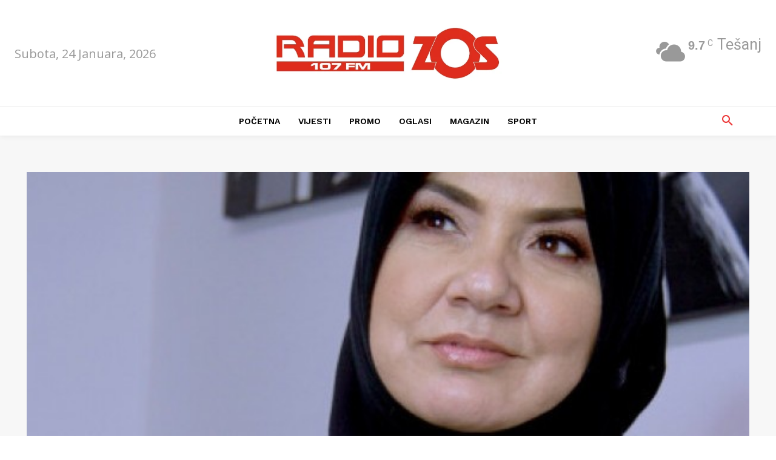

--- FILE ---
content_type: text/html; charset=utf-8
request_url: https://www.google.com/recaptcha/api2/aframe
body_size: 184
content:
<!DOCTYPE HTML><html><head><meta http-equiv="content-type" content="text/html; charset=UTF-8"></head><body><script nonce="S_JqI_xi5Xik70ngM5DR8A">/** Anti-fraud and anti-abuse applications only. See google.com/recaptcha */ try{var clients={'sodar':'https://pagead2.googlesyndication.com/pagead/sodar?'};window.addEventListener("message",function(a){try{if(a.source===window.parent){var b=JSON.parse(a.data);var c=clients[b['id']];if(c){var d=document.createElement('img');d.src=c+b['params']+'&rc='+(localStorage.getItem("rc::a")?sessionStorage.getItem("rc::b"):"");window.document.body.appendChild(d);sessionStorage.setItem("rc::e",parseInt(sessionStorage.getItem("rc::e")||0)+1);localStorage.setItem("rc::h",'1769265921656');}}}catch(b){}});window.parent.postMessage("_grecaptcha_ready", "*");}catch(b){}</script></body></html>